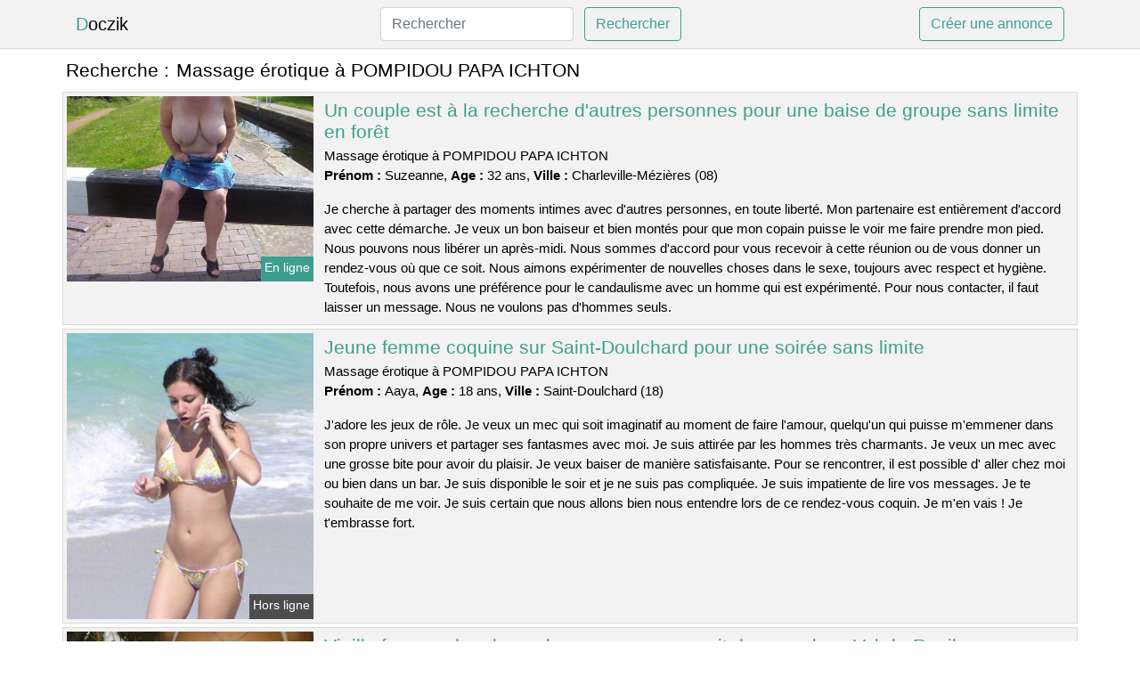

--- FILE ---
content_type: text/html; charset=UTF-8
request_url: https://www.doczik.com/massage-erotique-a-pompidou-papa-ichton
body_size: 6754
content:
<!doctype html>
<html lang="fr">
<head>
    <meta charset="utf-8">
    <meta name="viewport" content="width=device-width, initial-scale=1, shrink-to-fit=no">
    
    <link rel="preconnect" href="https://cdn.doczik.com" crossorigin>
    <link rel="dns-prefetch" href="https://cdn.doczik.com">
    
    <link rel="preconnect" href="https://stackpath.bootstrapcdn.com">
    <link rel="preload" as="style"  href="https://stackpath.bootstrapcdn.com/bootstrap/4.5.2/css/bootstrap.min.css">
    <link rel="preload" as="script" href="/js/jquery-3.5.1.min.js">
	<link rel="preload" href="https://cdn.doczik.com/j/0/132.jpg" as="image">
    
    <link rel="stylesheet" href="https://stackpath.bootstrapcdn.com/bootstrap/4.5.2/css/bootstrap.min.css" crossorigin="anonymous">
	
	<link rel="icon" href="/favicon.ico" />
	
	<meta name="csrf-token" content="6wZdg5dNfqtH3sMP7SBQB1gYXzbT8CZQwIbSOcPB">
	
	<title>Massage érotique à POMPIDOU PAPA ICHTON</title>
	<meta name="description" content="Un couple est à la recherche d&#039;autres personnes pour une baise de groupe sans limite en forêt. Jeune femme coquine sur Saint-Doulchard pour une soirée sans limite. Vieille femme cherche un homme pour une nuit de sexe dans Val-de-Reuil. " />
	<link rel="canonical" href="https://www.doczik.com/massage-erotique-a-pompidou-papa-ichton" />
	
			
    <style>
    body{background-color:#ffffff;color: #000000;font-size: 15px;padding-bottom: 50px;}
    a, a:hover{color: #000000;}
    
    .navbar-brand:first-letter{color: #3d9e8e;}
    .navbar-brand{color: #000000 !important;}
    
    h1{font-size:1.3rem;}
    h2{font-size:1.3rem;}
    
    .title{display: flex;}
    .title span{
        font-size:1.3rem;font-weight: 500;line-height: 1.2;}
    }
    
    .c1{color: #3d9e8e;}
     a.c1, a.c1:hover{color: #3d9e8e;}
    .bg_light{background-color: #ffffff;}
    .bg_dark{background-color: #f2f2f2;}
    
    .border, .border-bottom{border-color: #d9d9d9 !important;}
    
    .navbar{background-color: #f2f2f2;}
    .navbar-toggler-icon{color: #000000;}
    
    .thumbnail {position: relative;padding-top: 56.25%;overflow: hidden;}
    .thumbnail img{position: absolute;top: 0;bottom: 0;left: 0;right: 0;}
    
    .searchs{font-size: 0;}
    .searchs li{display: inline-block; margin: 0 5px 5px 0;}
    .searchs a{display:block;line-height:32px;padding: 0 5px;font-size: 15px;;}
    
    .list-unstyled li{line-height:18px;}
    h3{font-size: 15px;font-weight: normal;display: inline;}
    
    .online {position: absolute;right: 4px;bottom: 4px;background: #3d9e8e;padding: 2px 4px 5px 4px;color: #ffffff;font-size:14px;}
    .outline {position: absolute;right: 4px;bottom: 4px;background: #4d4d4d;padding: 2px 4px 5px 4px;color: #ffffff;font-size:14px;}
    
    .btn-contact{position: absolute;top: 5px;right: 10px;background-color: #3d9e8e;border-color:#3d9e8e;}
    .btn-contact:hover, .btn-contact:active, .btn-contact:focus{
        background-color: #368c7d !important;
        border-color:#368c7d !important;
        box-shadow: unset !important;
    }
    
    .btn-submit{border-color:#3d9e8e;color:#3d9e8e;}
    .btn-submit:hover, .btn-submit:active, .btn-submit:focus{
        background-color: #368c7d !important;
        border-color:#368c7d !important;
        box-shadow: unset !important;color:#FFFFFF;
    }
    
    .form-control:focus{
        border-color:#3d9e8e;
        box-shadow:initial;
    }
    
        
    </style>
</head>

<body>

<nav class="navbar navbar-expand-lg navbar-light p-0 border-bottom">
	<div class="container p-1v d-flex">
		<a class="navbar-brand" href="/">Doczik</a>
        <form class="form-inline my-2 my-lg-0 d-none d-md-block" method="post" action="https://www.doczik.com/rechercher" >
        	<input type="hidden" name="_token" value="6wZdg5dNfqtH3sMP7SBQB1gYXzbT8CZQwIbSOcPB">          	<input class="form-control mr-sm-2" type="search" placeholder="Rechercher" aria-label="Rechercher" name="q" required >
          	<button class="btn btn-outline-primary my-2 my-sm-0 btn-submit" type="submit">Rechercher</button>
        </form>
		<a rel="nofollow" href="/inscription" class="btn btn-outline-primary my-2 btn-submit" >Créer une annonce</a>
	</div>
</nav>


<main>
	<div class="container" >
	
    	<div class="row">
    		<div class="col p-1 title">
	    		<span class="py-2 m-0 mr-2" >Recherche : </span>
	    		<h1 class="py-2 m-0" >Massage érotique à POMPIDOU PAPA ICHTON</h1>
	    	</div>
	    </div>
	    
    	<div class="row">
    						<div class="row no-gutters border bg_dark mb-1">
	<div class="col-md-3 col-12 p-0">
		<div class="position-relative" >
    		<a rel="nofollow" href="https://www.doczik.com/charleville-mezieres-08/un-couple-est-a-la-recherche-dautres-personnes-pour-une-baise-de-groupe-sans-limite-en-foret-2513">
    			<img  class="rounded-0 w-100 p-1 h-auto" src="https://cdn.doczik.com/j/0/132.jpg" alt="Un couple est à la recherche d&#039;autres personnes pour une baise de groupe sans limite en forêt" width="500"  height="377" >
    		</a>
        	    			<span class="online" >En ligne</span>
        	    	</div>
	</div>
	<div class="col-md-9 col-12 p-1 p-md-2">
		<h2 class="mb-1 mt-0">
			<a class="c1" rel="nofollow"  href="https://www.doczik.com/charleville-mezieres-08/un-couple-est-a-la-recherche-dautres-personnes-pour-une-baise-de-groupe-sans-limite-en-foret-2513" >Un couple est à la recherche d&#039;autres personnes pour une baise de groupe sans limite en forêt</a>
		</h2>
		<p>
							Massage érotique à POMPIDOU PAPA ICHTON<br>
						<b>Prénom : </b>Suzeanne, 
			<b>Age : </b>32 ans,
			<b>Ville : </b>Charleville-Mézières (08)
		</p>
		<p class=" mt-3 mb-0" >Je cherche à partager des moments intimes avec d'autres personnes, en toute liberté. Mon partenaire est entièrement d'accord avec cette démarche. Je veux un bon baiseur et bien montés pour que mon copain puisse le voir me faire prendre mon pied. Nous pouvons nous libérer un après-midi. Nous sommes d'accord pour vous recevoir à cette réunion ou de vous donner un rendez-vous où que ce soit. Nous aimons expérimenter de nouvelles choses dans le sexe, toujours avec respect et hygiène. Toutefois, nous avons une préférence pour le candaulisme avec un homme qui est expérimenté. Pour nous contacter, il faut laisser un message. Nous ne voulons pas d'hommes seuls.</p>
	</div>
</div>    						<div class="row no-gutters border bg_dark mb-1">
	<div class="col-md-3 col-12 p-0">
		<div class="position-relative" >
    		<a rel="nofollow" href="https://www.doczik.com/saint-doulchard-18/jeune-femme-coquine-sur-saint-doulchard-pour-une-soiree-sans-limite-2512">
    			<img loading=&quot;lazy&quot; class="rounded-0 w-100 p-1 h-auto" src="https://cdn.doczik.com/j/2/20468.jpg" alt="Jeune femme coquine sur @city pour une soirée sans limite" width="632"  height="733" >
    		</a>
        	    			<span class="outline" >Hors ligne</span>
        	    	</div>
	</div>
	<div class="col-md-9 col-12 p-1 p-md-2">
		<h2 class="mb-1 mt-0">
			<a class="c1" rel="nofollow"  href="https://www.doczik.com/saint-doulchard-18/jeune-femme-coquine-sur-saint-doulchard-pour-une-soiree-sans-limite-2512" >Jeune femme coquine sur Saint-Doulchard pour une soirée sans limite</a>
		</h2>
		<p>
							Massage érotique à POMPIDOU PAPA ICHTON<br>
						<b>Prénom : </b>Aaya, 
			<b>Age : </b>18 ans,
			<b>Ville : </b>Saint-Doulchard (18)
		</p>
		<p class=" mt-3 mb-0" >J'adore les jeux de rôle. Je veux un mec qui soit imaginatif au moment de faire l'amour, quelqu'un qui puisse m'emmener dans son propre univers et partager ses fantasmes avec moi. Je suis attirée par les hommes très charmants. Je veux un mec avec une grosse bite pour avoir du plaisir. Je veux baiser de manière satisfaisante. Pour se rencontrer, il est possible d' aller chez moi ou bien dans un bar. Je suis disponible le soir et je ne suis pas compliquée. Je suis impatiente de lire vos messages. Je te souhaite de me voir. Je suis certain que nous allons bien nous entendre lors de ce rendez-vous coquin. Je m'en vais ! Je t'embrasse fort.</p>
	</div>
</div>    						<div class="row no-gutters border bg_dark mb-1">
	<div class="col-md-3 col-12 p-0">
		<div class="position-relative" >
    		<a rel="nofollow" href="https://www.doczik.com/val-de-reuil-27/vieille-femme-cherche-un-homme-pour-une-nuit-de-sexe-dans-val-de-reuil-2520">
    			<img loading=&quot;lazy&quot; class="rounded-0 w-100 p-1 h-auto" src="https://cdn.doczik.com/m/2/29374.jpg" alt="Vieille femme cherche un homme pour une nuit de sexe dans @city" width="1000"  height="581" >
    		</a>
        	    			<span class="outline" >Hors ligne</span>
        	    	</div>
	</div>
	<div class="col-md-9 col-12 p-1 p-md-2">
		<h2 class="mb-1 mt-0">
			<a class="c1" rel="nofollow"  href="https://www.doczik.com/val-de-reuil-27/vieille-femme-cherche-un-homme-pour-une-nuit-de-sexe-dans-val-de-reuil-2520" >Vieille femme cherche un homme pour une nuit de sexe dans Val-de-Reuil</a>
		</h2>
		<p>
							Massage érotique à POMPIDOU PAPA ICHTON<br>
						<b>Prénom : </b>Rachma, 
			<b>Age : </b>46 ans,
			<b>Ville : </b>Val-de-Reuil (27)
		</p>
		<p class=" mt-3 mb-0" >Nous pouvons nous rencontrer, je suis libre l'après-midi. Je te laisse choisir l'adresse mais uniquement dans Val-de-Reuil. Je suis une femme qui aime faire des fellations afin que tu aies une belle érection. Je suis ouvert d'esprit et j'aime tester de nouvelles choses, comme le sexe anal. Je préfère les hommes plus jeunes que moi. Je n'ai aucun critère de beauté à part ça. J'aime les hommes qui sont bons au lit et peuvent me satisfaire sexuellement lorsque nous nous rencontrerons. Pour finir, je crois que je vais avoir de bons moments avec un libertin. Vous devez me laisser un message avant toute chose. J'attends avec impatience de vous rencontrer ! Je vous fais des bisous.</p>
	</div>
</div>    						<div class="row no-gutters border bg_dark mb-1">
	<div class="col-md-3 col-12 p-0">
		<div class="position-relative" >
    		<a rel="nofollow" href="https://www.doczik.com/dax-40/une-femme-libertine-sur-dax-serait-interessee-par-une-rencontre-sexuelle-2517">
    			<img loading=&quot;lazy&quot; class="rounded-0 w-100 p-1 h-auto" src="https://cdn.doczik.com/m/0/7382.jpg" alt="Une femme libertine sur @city serait intéressée par une rencontre sexuelle" width="640"  height="480" >
    		</a>
        	    			<span class="outline" >Hors ligne</span>
        	    	</div>
	</div>
	<div class="col-md-9 col-12 p-1 p-md-2">
		<h2 class="mb-1 mt-0">
			<a class="c1" rel="nofollow"  href="https://www.doczik.com/dax-40/une-femme-libertine-sur-dax-serait-interessee-par-une-rencontre-sexuelle-2517" >Une femme libertine sur Dax serait intéressée par une rencontre sexuelle</a>
		</h2>
		<p>
							Massage érotique à POMPIDOU PAPA ICHTON<br>
						<b>Prénom : </b>Aldegonde, 
			<b>Age : </b>37 ans,
			<b>Ville : </b>Dax (40)
		</p>
		<p class=" mt-3 mb-0" >Bonjour à tous, je suis une femme mature désirable et j'habite Dax. Je m'appelle Aldegonde, je suis divorcée et j'adore le sexe. Pour se rencontrer, nous pouvons aller dans ma villa ou bien au restaurant. Je suis libre après mon travail, je ne suis pas difficile. Je veux baiser correctement. J'aime les mecs très grands. Il me faut un amant tbm pour prendre mon pied. J'aime les plans échangistes. Je suis une femme sans tabous et j'aime l'exhibitionnisme. Cela me stimule quand des couples me fixent pendant que je m'astique dans un endroit public comme une boîte de nuit privée. Donc, si vous voulez me rencontrer, contactez-moi. Je souhaite que vous me compreniez et puissiez me faire plaisir. Envoie des bisous.</p>
	</div>
</div>    						<div class="row no-gutters border bg_dark mb-1">
	<div class="col-md-3 col-12 p-0">
		<div class="position-relative" >
    		<a rel="nofollow" href="https://www.doczik.com/cholet-49/une-nana-brune-excitee-voudrait-trouver-un-mec-chaud-sur-cholet-2515">
    			<img loading=&quot;lazy&quot; class="rounded-0 w-100 p-1 h-auto" src="https://cdn.doczik.com/j/2/24352.jpg" alt="Une nana brune excitée voudrait trouver un mec chaud sur @city" width="768"  height="576" >
    		</a>
        	    			<span class="outline" >Hors ligne</span>
        	    	</div>
	</div>
	<div class="col-md-9 col-12 p-1 p-md-2">
		<h2 class="mb-1 mt-0">
			<a class="c1" rel="nofollow"  href="https://www.doczik.com/cholet-49/une-nana-brune-excitee-voudrait-trouver-un-mec-chaud-sur-cholet-2515" >Une nana brune excitée voudrait trouver un mec chaud sur Cholet</a>
		</h2>
		<p>
							Massage érotique à POMPIDOU PAPA ICHTON<br>
						<b>Prénom : </b>Maria-antonia, 
			<b>Age : </b>28 ans,
			<b>Ville : </b>Cholet (49)
		</p>
		<p class=" mt-3 mb-0" >J'aurais aimé que les garçons qui m'écrivent soient brun, baraqué et de préférence avec des muscles. Je cherche un garçon qui soit infatigable car j'en exige beaucoup sexuellement. Je peux rester au lit toute une journée si mon partenaire me satisfait. Je suis disponible le samedi et en début de soirée. On peut se retrouver en ville. J'adore me montrer nue dans les bois et être prise en photo. Tout ce qui me fait vibrer, ce sont les coups rapides dans des endroits publics (parkings, toilettes, etc...), à vous d'être novateur dans les rues de Cholet. Je pense que je vais bien m'entendre avec un libertin. Vous devez me laisser un message avant de pouvoir entrer en contact avec moi. J'espère vous rencontrer bientôt ! Au revoir.</p>
	</div>
</div>    						<div class="row no-gutters border bg_dark mb-1">
	<div class="col-md-3 col-12 p-0">
		<div class="position-relative" >
    		<a rel="nofollow" href="https://www.doczik.com/tourcoing-59/une-femme-mature-et-coquine-cherche-un-homme-sur-tourcoing-pour-une-relation-sans-engagement-2518">
    			<img loading=&quot;lazy&quot; class="rounded-0 w-100 p-1 h-auto" src="https://cdn.doczik.com/m/3/33004.jpg" alt="Une femme mature et coquine cherche un homme sur @city pour une relation sans engagement" width="700"  height="359" >
    		</a>
        	    			<span class="outline" >Hors ligne</span>
        	    	</div>
	</div>
	<div class="col-md-9 col-12 p-1 p-md-2">
		<h2 class="mb-1 mt-0">
			<a class="c1" rel="nofollow"  href="https://www.doczik.com/tourcoing-59/une-femme-mature-et-coquine-cherche-un-homme-sur-tourcoing-pour-une-relation-sans-engagement-2518" >Une femme mature et coquine cherche un homme sur Tourcoing pour une relation sans engagement</a>
		</h2>
		<p>
							Massage érotique à POMPIDOU PAPA ICHTON<br>
						<b>Prénom : </b>Aaliyah, 
			<b>Age : </b>48 ans,
			<b>Ville : </b>Tourcoing (59)
		</p>
		<p class=" mt-3 mb-0" >Bonjour, je m'appelle Aaliyah et j'ai 48 ans. J'habite à Tourcoing. J'aime avoir des relations sexuelles pendant de longues heures. Je suis indépendant et je vis une vie de liberté totale. Je ne cache pas à mes amis que j'ai souvent des relations sexuelles avec des hommes que je ne connais pas vraiment. On peut se retrouver chez toi. Prévenez-moi quand nous pourrons nous rencontrer. Je suis libre tous les soirs. Je préfère les hommes blonds et grands. Je cherche un homme qui puisse me satisfaire sexuellement. Il doit être doué au lit et capable de me donner ce que je veux. Je peux rester au lit toute une journée, si mon partenaire sait comment s'y prendre. Vous pouvez me contacter pour proposer une rencontre libertine d'un soir. Je ne veux pas de mecs plus âgés. Je vous souhaite une bonne continuation. Au revoir.</p>
	</div>
</div>    						<div class="row no-gutters border bg_dark mb-1">
	<div class="col-md-3 col-12 p-0">
		<div class="position-relative" >
    		<a rel="nofollow" href="https://www.doczik.com/crepy-en-valois-60/un-couple-aimable-sur-crepy-en-valois-serait-interesse-a-essayer-lechangisme-2511">
    			<img loading=&quot;lazy&quot; class="rounded-0 w-100 p-1 h-auto" src="https://cdn.doczik.com/m/0/3445.jpg" alt="Un couple aimable sur @city serait intéressé à essayer l&#039;échangisme" width="528"  height="675" >
    		</a>
        	    			<span class="online" >En ligne</span>
        	    	</div>
	</div>
	<div class="col-md-9 col-12 p-1 p-md-2">
		<h2 class="mb-1 mt-0">
			<a class="c1" rel="nofollow"  href="https://www.doczik.com/crepy-en-valois-60/un-couple-aimable-sur-crepy-en-valois-serait-interesse-a-essayer-lechangisme-2511" >Un couple aimable sur Crépy-en-Valois serait intéressé à essayer l&#039;échangisme</a>
		</h2>
		<p>
							Massage érotique à POMPIDOU PAPA ICHTON<br>
						<b>Prénom : </b>Kathy, 
			<b>Age : </b>38 ans,
			<b>Ville : </b>Crépy-en-Valois (60)
		</p>
		<p class=" mt-3 mb-0" >Nous aimons les orgies. Je suis une femme assez libre, j'aime coucher avec plusieurs hommes dont mon petit ami. J'aime les cochons qui sont bien montés et assez petits. Cependant, ce n'est qu'un désir. Je cherche un homme qui soit aussi chaud que mon doudou. Je veux m'amuser. Comme nous travaillons tous les jours, on aimerait vous voir en fin de semaine. On peut se rencontrer à notre appartement ou dans un club libertin près de Crépy-en-Valois. Si vous voulez avoir un plan sexe avec un couple, contactez-nous. Nous espérons vous entendre. Nous nous quittons maintenant. Au revoir et à bientôt !</p>
	</div>
</div>    						<div class="row no-gutters border bg_dark mb-1">
	<div class="col-md-3 col-12 p-0">
		<div class="position-relative" >
    		<a rel="nofollow" href="https://www.doczik.com/villeurbanne-69/je-suis-une-femme-mariee-sur-villeurbanne-et-je-cherche-un-homme-avec-qui-tromper-mon-mari-2516">
    			<img loading=&quot;lazy&quot; class="rounded-0 w-100 p-1 h-auto" src="https://cdn.doczik.com/j/0/7837.jpg" alt="Je suis une femme mariée sur @city et je cherche un homme avec qui tromper mon mari" width="800"  height="540" >
    		</a>
        	    			<span class="online" >En ligne</span>
        	    	</div>
	</div>
	<div class="col-md-9 col-12 p-1 p-md-2">
		<h2 class="mb-1 mt-0">
			<a class="c1" rel="nofollow"  href="https://www.doczik.com/villeurbanne-69/je-suis-une-femme-mariee-sur-villeurbanne-et-je-cherche-un-homme-avec-qui-tromper-mon-mari-2516" >Je suis une femme mariée sur Villeurbanne et je cherche un homme avec qui tromper mon mari</a>
		</h2>
		<p>
							Massage érotique à POMPIDOU PAPA ICHTON<br>
						<b>Prénom : </b>Graziella, 
			<b>Age : </b>21 ans,
			<b>Ville : </b>Villeurbanne (69)
		</p>
		<p class=" mt-3 mb-0" >Nous pourrons nous retrouver chez moi ou bien à votre domicile, je me déplace volontiers, cependant je ne vais pas faire des dizaines de kilomètres. S'il vous plaît, ne restez pas à l'hôtel. Je trouve cela assez désagréable. Je suis disponible le soir en semaine et toute la journée le samedi. Je veux un homme avec une grosse bite. Je cherche quelqu'un de disponible pour réaliser mes fantasmes sans prise de tête. J'aime me faire prendre pendant des heures. Je suis libre de vivre ma vie comme je l'entends. Je profite pleinement de ma liberté et ne me laisse pas entraver par les conventions sociales. Je ne cache pas à mes proches que j’ai régulièrement des plans cul avec des mecs que je connais peu. Je sais comment faire plaisir à un homme et je le fais bien. Je lis vos commentaires avec attention. J'ai hâte d'être à ma première entrevue. Cela me fait palpiter de nervosité et d'excitation. Je tiens à remercier Graziella pour son soutien.</p>
	</div>
</div>    						<div class="row no-gutters border bg_dark mb-1">
	<div class="col-md-3 col-12 p-0">
		<div class="position-relative" >
    		<a rel="nofollow" href="https://www.doczik.com/rumilly-74/une-femme-en-couple-cherche-un-homme-pour-une-relation-sexuelle-sans-attaches-2514">
    			<img loading=&quot;lazy&quot; class="rounded-0 w-100 p-1 h-auto" src="https://cdn.doczik.com/j/0/6914.jpg" alt="Une femme en couple cherche un homme pour une relation sexuelle sans attaches" width="800"  height="540" >
    		</a>
        	    			<span class="outline" >Hors ligne</span>
        	    	</div>
	</div>
	<div class="col-md-9 col-12 p-1 p-md-2">
		<h2 class="mb-1 mt-0">
			<a class="c1" rel="nofollow"  href="https://www.doczik.com/rumilly-74/une-femme-en-couple-cherche-un-homme-pour-une-relation-sexuelle-sans-attaches-2514" >Une femme en couple cherche un homme pour une relation sexuelle sans attaches</a>
		</h2>
		<p>
							Massage érotique à POMPIDOU PAPA ICHTON<br>
						<b>Prénom : </b>Molly, 
			<b>Age : </b>33 ans,
			<b>Ville : </b>Rumilly (74)
		</p>
		<p class=" mt-3 mb-0" >Nous ne sommes pas libres le matin. Mon petit ami et moi serions ravis de vous héberger chez nous. Nous aimons expérimenter de nouvelles choses au lit et sortir des sentiers battus. Nous aimons nous montrer et regarder les autres en plein air, dans le cadre du libertinage. Nous voulons quelqu'un de notre âge pour cette soirée sexuelle. Je suis une femme très coquine et j'ai besoin d'un bon coup pour avoir des orgasmes ensemble. Je vous souhaite une bonne continuation. Je t'embrasse.</p>
	</div>
</div>    						<div class="row no-gutters border bg_dark mb-1">
	<div class="col-md-3 col-12 p-0">
		<div class="position-relative" >
    		<a rel="nofollow" href="https://www.doczik.com/monaco-06/je-suis-une-jeune-femme-de-18-ans-sexy-et-je-cherche-un-homme-tbm-sur-monaco-2519">
    			<img loading=&quot;lazy&quot; class="rounded-0 w-100 p-1 h-auto" src="https://cdn.doczik.com/j/0/3001.jpg" alt="Je suis une jeune femme de 18 ans sexy et je cherche un homme tbm sur @city" width="500"  height="375" >
    		</a>
        	    			<span class="outline" >Hors ligne</span>
        	    	</div>
	</div>
	<div class="col-md-9 col-12 p-1 p-md-2">
		<h2 class="mb-1 mt-0">
			<a class="c1" rel="nofollow"  href="https://www.doczik.com/monaco-06/je-suis-une-jeune-femme-de-18-ans-sexy-et-je-cherche-un-homme-tbm-sur-monaco-2519" >Je suis une jeune femme de 18 ans sexy et je cherche un homme tbm sur Monaco</a>
		</h2>
		<p>
							Massage érotique à POMPIDOU PAPA ICHTON<br>
						<b>Prénom : </b>Katlyn, 
			<b>Age : </b>18 ans,
			<b>Ville : </b>Monaco (06)
		</p>
		<p class=" mt-3 mb-0" >Bonjour, je m'appelle Katlyn et j'ai 18 ans. Je suis plutôt mignonne, et en vrai il paraîtrait, d'après mes copines, que je serai une réelle nymphomane! Le texte est amusant. Je ne cache pas à mes amies que j’ai régulièrement des relations sexuelles avec des gens que je connais peu. Je suis libre et vis une vie sexuellement active. Je sais comment faire plaisir à un homme et je prends mon temps pour le satisfaire. J'aime ce que je fais et j'adore voir les hommes se délecter de mes talents. Je suis une vraie professionnelle du sexe et j'adore ça ! J'adore faire l'amour pendant de longues heures. Je suis disponible pour ce plan le samedi. Je préfère vous fixer un rendez-vous dans un bar pour mieux nous connaître. Idéalement, je souhaiterais que les garçons qui me contactent soient bruns et plutôt grands. Je cherche un garçon qui soit bon au lit, car j'en demande beaucoup en termes de sexe. Je peux rester tout un week-end sous les couvertures si mon partenaire me satisfait. Je suis intéressée à avoir des rendez-vous avec vous. Je vous attends. Je crois que nous allons bien profiter de ce plan échangiste. A bientôt ! Je vous embrasse très fort.</p>
	</div>
</div>    		    	</div>
    	
    	    	
    	<div class="row">
    		<div class="col p-0">
            	<ul class="list-unstyled searchs" >
                	                		<li><a class="border bg_dark" href="https://www.doczik.com/massage-erotique-a-moissac">Massage érotique à Moissac</a></li>
                	                		<li><a class="border bg_dark" href="https://www.doczik.com/massage-erotique-a-gestel">Massage érotique à Gestel</a></li>
                	                		<li><a class="border bg_dark" href="https://www.doczik.com/massage-erotique-a-villers-outreaux">Massage érotique à Villers-Outréaux</a></li>
                	                		<li><a class="border bg_dark" href="https://www.doczik.com/massage-erotique-a-dieulouard">Massage érotique à Dieulouard</a></li>
                	                		<li><a class="border bg_dark" href="https://www.doczik.com/massage-erotique-a-neuilly-en-thelle">Massage érotique à Neuilly-en-Thelle</a></li>
                	                		<li><a class="border bg_dark" href="https://www.doczik.com/massage-erotique-a-la-poueze">Massage érotique à La Pouëze</a></li>
                	                		<li><a class="border bg_dark" href="https://www.doczik.com/massage-erotique-a-royan">Massage érotique à Royan</a></li>
                	                		<li><a class="border bg_dark" href="https://www.doczik.com/massage-erotique-a-peyruis">Massage érotique à Peyruis</a></li>
                	                		<li><a class="border bg_dark" href="https://www.doczik.com/massage-erotique-a-le-thillay">Massage érotique à Le Thillay</a></li>
                	                		<li><a class="border bg_dark" href="https://www.doczik.com/massage-erotique-a-tallende">Massage érotique à Tallende</a></li>
                	                		<li><a class="border bg_dark" href="https://www.doczik.com/massage-erotique-a-maillane">Massage érotique à Maillane</a></li>
                	                		<li><a class="border bg_dark" href="https://www.doczik.com/massage-erotique-a-camiers">Massage érotique à Camiers</a></li>
                	                		<li><a class="border bg_dark" href="https://www.doczik.com/massage-erotique-a-la-tour-daigues">Massage érotique à La Tour-d&#039;Aigues</a></li>
                	                		<li><a class="border bg_dark" href="https://www.doczik.com/massage-erotique-a-darnetal">Massage érotique à Darnétal</a></li>
                	                		<li><a class="border bg_dark" href="https://www.doczik.com/massage-erotique-a-essey-les-nancy">Massage érotique à Essey-lès-Nancy</a></li>
                	                		<li><a class="border bg_dark" href="https://www.doczik.com/massage-erotique-a-origny-sainte-benoite">Massage érotique à Origny-Sainte-Benoite</a></li>
                	                		<li><a class="border bg_dark" href="https://www.doczik.com/massage-erotique-a-morhange">Massage érotique à Morhange</a></li>
                	                		<li><a class="border bg_dark" href="https://www.doczik.com/massage-erotique-a-illzach">Massage érotique à Illzach</a></li>
                	                		<li><a class="border bg_dark" href="https://www.doczik.com/massage-erotique-a-barbazan-debat">Massage érotique à Barbazan-Debat</a></li>
                	                		<li><a class="border bg_dark" href="https://www.doczik.com/massage-erotique-a-creys-mepieu">Massage érotique à Creys-Mépieu</a></li>
                	                	
                	            	</ul>
            </div>
    	</div>
    	
    </div>
</main>



<script src="/js/jquery-3.5.1.min.js" ></script>
<script type="text/javascript">
    $.ajaxSetup({
        headers: {
            'X-CSRF-TOKEN': $('meta[name="csrf-token"]').attr('content')
        }
    });

    function aVisitor()
    {
    	$.post( "/a-visitor" );
    }

    $( document ).ready(function() {
    	aVisitor();
    });
</script>
    
<script defer src="https://static.cloudflareinsights.com/beacon.min.js/vcd15cbe7772f49c399c6a5babf22c1241717689176015" integrity="sha512-ZpsOmlRQV6y907TI0dKBHq9Md29nnaEIPlkf84rnaERnq6zvWvPUqr2ft8M1aS28oN72PdrCzSjY4U6VaAw1EQ==" data-cf-beacon='{"version":"2024.11.0","token":"10473287fe4f477da8ffb95d0cac89b4","r":1,"server_timing":{"name":{"cfCacheStatus":true,"cfEdge":true,"cfExtPri":true,"cfL4":true,"cfOrigin":true,"cfSpeedBrain":true},"location_startswith":null}}' crossorigin="anonymous"></script>
</body>
</html>